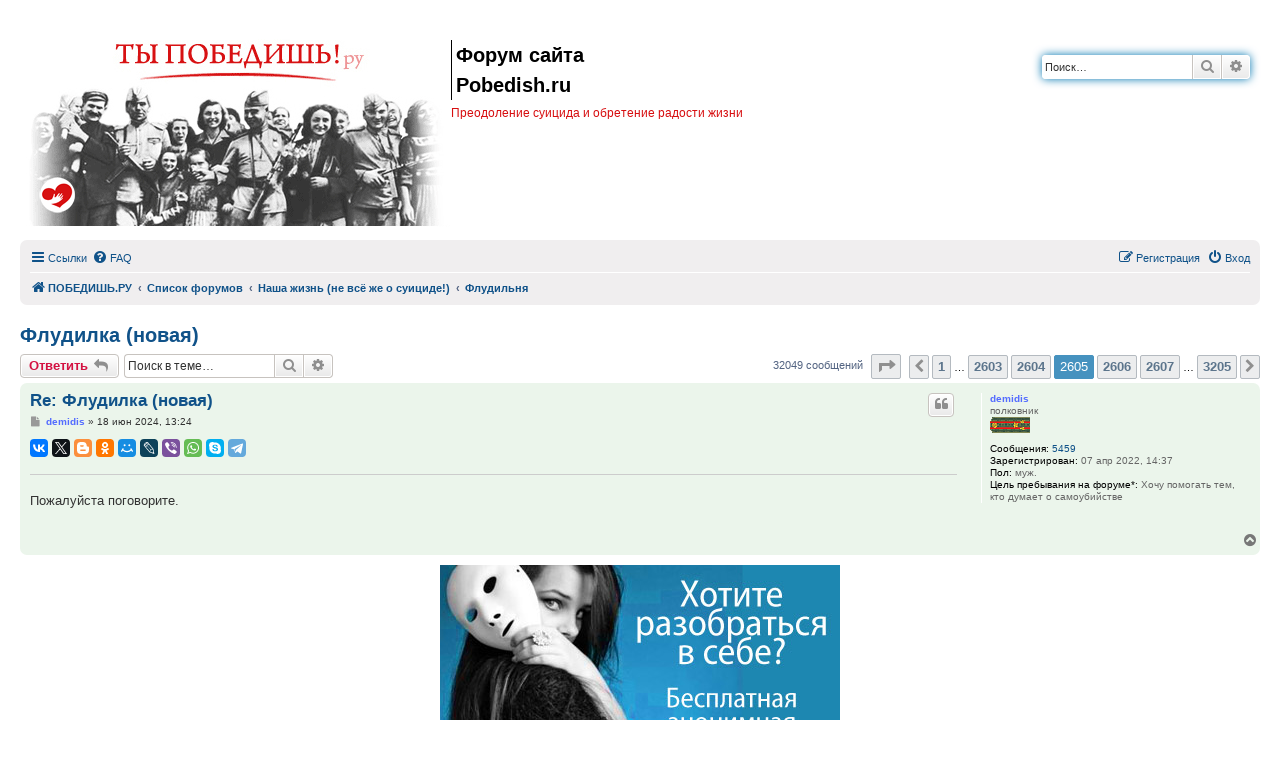

--- FILE ---
content_type: text/html; charset=UTF-8
request_url: https://pobedish.ru/forum/viewtopic.php?f=39&p=682747&sid=d23105808713fa42389604f41b9ddff9
body_size: 12223
content:
<!DOCTYPE html>
<html dir="ltr" lang="ru">
<head>
<meta charset="utf-8" />
<meta http-equiv="X-UA-Compatible" content="IE=edge">
<meta name="viewport" content="width=device-width, initial-scale=1" />


<link rel="shortcut icon" type="image/x-icon" href="https://www.pobedish.ru/favicon.ico" />
<meta name="copyright" content="Pobedish.Ru" />
<meta name="keywords" content="суицид, самоубийство, не хочу жить, хочу умереть, одиночество, депрессия, лечение, смерть, мысли" />


<title>Флудилка (новая) - Страница 2605 - Форум сайта Pobedish.ru</title>


	<link rel="canonical" href="https://pobedish.ru/forum/viewtopic.php?t=20626&amp;start=26040">

<!--
	phpBB style name: prosilver
	Based on style:   prosilver (this is the default phpBB3 style)
	Original author:  Tom Beddard ( https://www.subBlue.com/ )
	Modified by:
-->

<link href="./assets/css/font-awesome.min.css?assets_version=35" rel="stylesheet">
<link href="./styles/pobedish/theme/stylesheet.css?assets_version=35" rel="stylesheet">
<link href="./styles/pobedish/theme/ru/stylesheet.css?assets_version=35" rel="stylesheet">




<!--[if lte IE 9]>
	<link href="./styles/pobedish/theme/tweaks.css?assets_version=35" rel="stylesheet">
<![endif]-->

<meta name="twitter:card" content="summary">
<meta property="og:locale" content="ru_RU">
<meta property="og:site_name" content="Форум сайта Pobedish.ru">
<meta property="og:url" content="https://pobedish.ru/forum/viewtopic.php?f=39&amp;p=682747d23105808713fa42389604f41b9ddff9">
<meta property="og:type" content="article">
<meta property="og:title" content="Флудилка (новая) - Страница 2605">
<meta property="og:description" content="доброго вечора) :hi:">
<meta property="article:published_time" content="2014-05-05T20:09:38+04:00">
<meta property="article:section" content="Флудильня">
<script type="application/ld+json">
{"@context":"https://schema.org","@type":"DiscussionForumPosting","@id":"https://pobedish.ru/forum/viewtopic.php?f=39&amp;p=682747d23105808713fa42389604f41b9ddff9","headline":"\u0424\u043b\u0443\u0434\u0438\u043b\u043a\u0430 (\u043d\u043e\u0432\u0430\u044f) - \u0421\u0442\u0440\u0430\u043d\u0438\u0446\u0430 2605","description":"\u0434\u043e\u0431\u0440\u043e\u0433\u043e \u0432\u0435\u0447\u043e\u0440\u0430) :hi:","author":{"@type":"Person","name":"Bergamot"},"datePublished":"2014-05-05T20:09:38+04:00","publisher":{"@type":"Organization","name":"\u0424\u043e\u0440\u0443\u043c \u0441\u0430\u0439\u0442\u0430 Pobedish.ru","url":"https://pobedish.ru/forum"}}
</script>
<meta name="description" content="Пожалуйста поговорите." />

<link href="./ext/dimmmcom/quote/styles/prosilver/theme/colours.css?assets_version=35" rel="stylesheet" media="screen" />
<link href="./ext/phpbb/ads/styles/all/theme/phpbbads.css?assets_version=35" rel="stylesheet" media="screen" />
<link href="./ext/vse/scrollpage/styles/all/theme/scrollpage.min.css?assets_version=35" rel="stylesheet" media="screen" />




</head>
<body id="phpbb" class="nojs notouch section-viewtopic ltr ">


<div id="wrap" class="wrap">
	<a id="top" class="top-anchor" accesskey="t"></a>
	<div id="page-header">
		<div class="headerbar" role="banner">
					<div class="inner">

			<div id="site-description" class="site-description">
		<a id="logo" class="logo" href="/forum/">
					<span class="site_logo"></span>
					<img class="logo_mob" src="./styles/pobedish/theme/images/pobedish_mob.gif" alt="logo mobile" />
				</a>
				<p class="sitename">Форум сайта Pobedish.ru</p>				<p>Преодоление суицида и обретение радости жизни</p>
				<p class="skiplink"><a href="#start_here">Пропустить</a></p>
			</div>

									<div id="search-box" class="search-box search-header" role="search">
				<form action="./search.php?sid=695ab2c288b3c42ed8b3f4a441f0f75b" method="get" id="search">
				<fieldset>
					<input name="keywords" id="keywords" type="search" maxlength="128" title="Ключевые слова" class="inputbox search tiny" size="20" value="" placeholder="Поиск…" />
					<button class="button button-search" type="submit" title="Поиск">
						<i class="icon fa-search fa-fw" aria-hidden="true"></i><span class="sr-only">Поиск</span>
					</button>
					<a href="./search.php?sid=695ab2c288b3c42ed8b3f4a441f0f75b" class="button button-search-end" title="Расширенный поиск">
						<i class="icon fa-cog fa-fw" aria-hidden="true"></i><span class="sr-only">Расширенный поиск</span>
					</a>
					<input type="hidden" name="sid" value="695ab2c288b3c42ed8b3f4a441f0f75b" />

				</fieldset>
				</form>
			</div>
						
			</div>
					</div>
				<div class="navbar" role="navigation">
	<div class="inner">

	<ul id="nav-main" class="nav-main linklist" role="menubar">

		<li id="quick-links" class="quick-links dropdown-container responsive-menu" data-skip-responsive="true">
			<a href="#" class="dropdown-trigger">
				<i class="icon fa-bars fa-fw" aria-hidden="true"></i><span>Ссылки</span>
			</a>
			<div class="dropdown">
				<div class="pointer"><div class="pointer-inner"></div></div>
				<ul class="dropdown-contents" role="menu">
					
											<li class="separator"></li>
																									<li>
								<a href="./search.php?search_id=unanswered&amp;sid=695ab2c288b3c42ed8b3f4a441f0f75b" role="menuitem">
									<i class="icon fa-file-o fa-fw icon-gray" aria-hidden="true"></i><span>Темы без ответов</span>
								</a>
							</li>
							<li>
								<a href="./search.php?search_id=active_topics&amp;sid=695ab2c288b3c42ed8b3f4a441f0f75b" role="menuitem">
									<i class="icon fa-file-o fa-fw icon-blue" aria-hidden="true"></i><span>Активные темы</span>
								</a>
							</li>
							<li class="separator"></li>
							<li>
								<a href="./search.php?sid=695ab2c288b3c42ed8b3f4a441f0f75b" role="menuitem">
									<i class="icon fa-search fa-fw" aria-hidden="true"></i><span>Поиск</span>
								</a>
							</li>
					
										<li class="separator"></li>

									</ul>
			</div>
		</li>

				<li data-skip-responsive="true">
			<a href="/forum/app.php/help/faq?sid=695ab2c288b3c42ed8b3f4a441f0f75b" rel="help" title="Часто задаваемые вопросы" role="menuitem">
				<i class="icon fa-question-circle fa-fw" aria-hidden="true"></i><span>FAQ</span>
			</a>
		</li>
						
			<li class="rightside"  data-skip-responsive="true">
			<a href="./ucp.php?mode=login&amp;redirect=viewtopic.php%3Ff%3D39%26p%3D682747&amp;sid=695ab2c288b3c42ed8b3f4a441f0f75b" title="Вход" accesskey="x" role="menuitem">
				<i class="icon fa-power-off fa-fw" aria-hidden="true"></i><span>Вход</span>
			</a>
		</li>
					<li class="rightside" data-skip-responsive="true">
				<a href="./ucp.php?mode=register&amp;sid=695ab2c288b3c42ed8b3f4a441f0f75b" role="menuitem">
					<i class="icon fa-pencil-square-o  fa-fw" aria-hidden="true"></i><span>Регистрация</span>
				</a>
			</li>
						</ul>

	<ul id="nav-breadcrumbs" class="nav-breadcrumbs linklist navlinks" role="menubar">
								<li class="breadcrumbs" itemscope itemtype="https://schema.org/BreadcrumbList">
							<span class="crumb"  itemtype="https://schema.org/ListItem" itemprop="itemListElement" itemscope><a href="https://pobedish.ru/" itemtype="https://schema.org/Thing" itemscope itemprop="item" data-navbar-reference="home"><i class="icon fa-home fa-fw" aria-hidden="true"></i><span itemprop="name">ПОБЕДИШЬ.РУ</span></a><meta itemprop="position" content="1" /></span>
										<span class="crumb"  itemtype="https://schema.org/ListItem" itemprop="itemListElement" itemscope><a href="./index.php?sid=695ab2c288b3c42ed8b3f4a441f0f75b" itemtype="https://schema.org/Thing" itemscope itemprop="item" accesskey="h" data-navbar-reference="index"><span itemprop="name">Список форумов</span></a><meta itemprop="position" content="2" /></span>

																			<span class="crumb"  itemtype="https://schema.org/ListItem" itemprop="itemListElement" itemscope data-forum-id="20"><a href="./viewforum.php?f=20&amp;sid=695ab2c288b3c42ed8b3f4a441f0f75b" itemtype="https://schema.org/Thing" itemscope itemprop="item"><span itemprop="name">Наша жизнь (не всё же о суициде!)</span></a><meta itemprop="position" content="3" /></span>
																							<span class="crumb"  itemtype="https://schema.org/ListItem" itemprop="itemListElement" itemscope data-forum-id="39"><a href="./viewforum.php?f=39&amp;sid=695ab2c288b3c42ed8b3f4a441f0f75b" itemtype="https://schema.org/Thing" itemscope itemprop="item"><span itemprop="name">Флудильня</span></a><meta itemprop="position" content="4" /></span>
												</li>
		
					<li class="rightside responsive-search">
				<a href="./search.php?sid=695ab2c288b3c42ed8b3f4a441f0f75b" title="Параметры расширенного поиска" role="menuitem">
					<i class="icon fa-search fa-fw" aria-hidden="true"></i><span class="sr-only">Поиск</span>
				</a>
			</li>
			</ul>

	</div>
</div>
	</div>

	
	<a id="start_here" class="anchor"></a>
	<div id="page-body" class="page-body" role="main">
		
		
<h1 class="topic-title"><a href="./viewtopic.php?f=39&amp;t=20626&amp;start=26040&amp;sid=695ab2c288b3c42ed8b3f4a441f0f75b">Флудилка (новая)</a></h1>
<!-- NOTE: remove the style="display: none" when you want to have the forum description on the topic body -->
<div style="display: none !important;">Здесь можно говорить не по теме разделов и форумов. Но не нарушая Правила Форума!<br /></div>


<div class="action-bar bar-top">
	
			<a href="./posting.php?mode=reply&amp;f=39&amp;t=20626&amp;sid=695ab2c288b3c42ed8b3f4a441f0f75b" class="button" title="Ответить">
							<span>Ответить</span> <i class="icon fa-reply fa-fw" aria-hidden="true"></i>
					</a>
	
			
			<div class="search-box" role="search">
			<form method="get" id="topic-search" action="./search.php?sid=695ab2c288b3c42ed8b3f4a441f0f75b">
			<fieldset>
				<input class="inputbox search tiny"  type="search" name="keywords" id="search_keywords" size="20" placeholder="Поиск в теме…" />
				<button class="button button-search" type="submit" title="Поиск">
					<i class="icon fa-search fa-fw" aria-hidden="true"></i><span class="sr-only">Поиск</span>
				</button>
				<a href="./search.php?sid=695ab2c288b3c42ed8b3f4a441f0f75b" class="button button-search-end" title="Расширенный поиск">
					<i class="icon fa-cog fa-fw" aria-hidden="true"></i><span class="sr-only">Расширенный поиск</span>
				</a>
				<input type="hidden" name="t" value="20626" />
<input type="hidden" name="sf" value="msgonly" />
<input type="hidden" name="sid" value="695ab2c288b3c42ed8b3f4a441f0f75b" />

			</fieldset>
			</form>
		</div>
	
			<div class="pagination">
			32049 сообщений
							<ul>
	<li class="dropdown-container dropdown-button-control dropdown-page-jump page-jump">
		<a class="button button-icon-only dropdown-trigger" href="#" title="Щёлкните для перехода на страницу…" role="button"><i class="icon fa-level-down fa-rotate-270" aria-hidden="true"></i><span class="sr-only">Страница <strong>2605</strong> из <strong>3205</strong></span></a>
		<div class="dropdown">
			<div class="pointer"><div class="pointer-inner"></div></div>
			<ul class="dropdown-contents">
				<li>Перейти на страницу:</li>
				<li class="page-jump-form">
					<input type="number" name="page-number" min="1" max="999999" title="Введите номер страницы, на которую хотите перейти" class="inputbox tiny" data-per-page="10" data-base-url=".&#x2F;viewtopic.php&#x3F;f&#x3D;39&amp;amp&#x3B;t&#x3D;20626&amp;amp&#x3B;sid&#x3D;695ab2c288b3c42ed8b3f4a441f0f75b" data-start-name="start" />
					<input class="button2" value="Перейти" type="button" />
				</li>
			</ul>
		</div>
	</li>
			<li class="arrow previous"><a class="button button-icon-only" href="./viewtopic.php?f=39&amp;t=20626&amp;sid=695ab2c288b3c42ed8b3f4a441f0f75b&amp;start=26030" rel="prev" role="button"><i class="icon fa-chevron-left fa-fw" aria-hidden="true"></i><span class="sr-only">Пред.</span></a></li>
				<li><a class="button" href="./viewtopic.php?f=39&amp;t=20626&amp;sid=695ab2c288b3c42ed8b3f4a441f0f75b" role="button">1</a></li>
			<li class="ellipsis" role="separator"><span>…</span></li>
				<li><a class="button" href="./viewtopic.php?f=39&amp;t=20626&amp;sid=695ab2c288b3c42ed8b3f4a441f0f75b&amp;start=26020" role="button">2603</a></li>
				<li><a class="button" href="./viewtopic.php?f=39&amp;t=20626&amp;sid=695ab2c288b3c42ed8b3f4a441f0f75b&amp;start=26030" role="button">2604</a></li>
			<li class="active"><span>2605</span></li>
				<li><a class="button" href="./viewtopic.php?f=39&amp;t=20626&amp;sid=695ab2c288b3c42ed8b3f4a441f0f75b&amp;start=26050" role="button">2606</a></li>
				<li><a class="button" href="./viewtopic.php?f=39&amp;t=20626&amp;sid=695ab2c288b3c42ed8b3f4a441f0f75b&amp;start=26060" role="button">2607</a></li>
			<li class="ellipsis" role="separator"><span>…</span></li>
				<li><a class="button" href="./viewtopic.php?f=39&amp;t=20626&amp;sid=695ab2c288b3c42ed8b3f4a441f0f75b&amp;start=32040" role="button">3205</a></li>
				<li class="arrow next"><a class="button button-icon-only" href="./viewtopic.php?f=39&amp;t=20626&amp;sid=695ab2c288b3c42ed8b3f4a441f0f75b&amp;start=26050" rel="next" role="button"><i class="icon fa-chevron-right fa-fw" aria-hidden="true"></i><span class="sr-only">След.</span></a></li>
	</ul>
					</div>
		</div>




			<div id="p682737" class="post has-profile bg2">
		<div class="inner">

		<dl class="postprofile" id="profile682737">
			<dt class="has-profile-rank no-avatar">
				<div class="avatar-container">
																			</div>
								<a href="./memberlist.php?mode=viewprofile&amp;u=22844&amp;sid=695ab2c288b3c42ed8b3f4a441f0f75b" style="color: #546cff;" class="username-coloured">demidis</a>							</dt>

						<dd class="profile-rank">полковник<br /><img src="./images/ranks/15.gif" alt="полковник" title="полковник" /></dd>			
		<dd class="profile-posts"><strong>Сообщения:</strong> <a href="./search.php?author_id=22844&amp;sr=posts&amp;sid=695ab2c288b3c42ed8b3f4a441f0f75b">5459</a></dd>		<dd class="profile-joined"><strong>Зарегистрирован:</strong> 07 апр 2022, 14:37</dd>		
		
											<dd class="profile-custom-field profile-pol"><strong>Пол:</strong> муж.</dd>
												<dd class="profile-custom-field profile-otnoshenie"><strong>Цель пребывания на форуме*:</strong> Хочу помогать тем, кто думает о самоубийстве</dd>
							
						
		</dl>

		<div class="postbody">
						<div id="post_content682737">

						<h3 class="first"><a href="./viewtopic.php?p=682737&amp;sid=695ab2c288b3c42ed8b3f4a441f0f75b#p682737">Re: Флудилка (новая)</a></h3>

													<ul class="post-buttons">
																																									<li>
							<a href="./posting.php?mode=quote&amp;f=39&amp;p=682737&amp;sid=695ab2c288b3c42ed8b3f4a441f0f75b" title="Ответить с цитатой" class="button button-icon-only">
								<i class="icon fa-quote-left fa-fw" aria-hidden="true"></i><span class="sr-only">Цитата</span>
							</a>
						</li>
														</ul>
							
						<p class="author">
									<a class="unread" href="./viewtopic.php?p=682737&amp;sid=695ab2c288b3c42ed8b3f4a441f0f75b#p682737" title="Сообщение">
						<i class="icon fa-file fa-fw icon-lightgray icon-md" aria-hidden="true"></i><span class="sr-only">Сообщение</span>
					</a>
								<span class="responsive-hide"> <strong><a href="./memberlist.php?mode=viewprofile&amp;u=22844&amp;sid=695ab2c288b3c42ed8b3f4a441f0f75b" style="color: #546cff;" class="username-coloured">demidis</a></strong> &raquo; </span><time datetime="2024-06-18T10:24:25+00:00">18 июн 2024, 13:24</time>
			</p>
			<span class="ya-share2" data-services="vkontakte,facebook,twitter,gplus,blogger,odnoklassniki,moimir,lj,viber,whatsapp,skype,telegram" data-size="s"></span> <!-- data-limit="5" -->
<div class="signature signatureline">&nbsp;</div>

			
			
			<div class="content">Пожалуйста поговорите.</div>

			
			
									
									
						</div>

		</div>

				<div class="back2top">
						<a href="#top" class="top" title="Вернуться к началу">
				<i class="icon fa-chevron-circle-up fa-fw icon-gray" aria-hidden="true"></i>
				<span class="sr-only">Вернуться к началу</span>
			</a>
					</div>
		
		</div>
	</div>

	<hr class="divider" />
					<div class="phpbb-ads-center" style="margin: 10px 0;" data-phpbb-ads-id="3">
		<a href="https://shkola.realove.ru/besplatnye_psihologicheskie_testy" {COUNT_CLICK}><img src="https://shkola.realove.ru/uploads/images/ban_dia_400_07.jpg" alt="Психологический тест онлайн" /></a>
	</div>

			<div id="p682738" class="post has-profile bg1">
		<div class="inner">

		<dl class="postprofile" id="profile682738">
			<dt class="has-profile-rank no-avatar">
				<div class="avatar-container">
																			</div>
								<a href="./memberlist.php?mode=viewprofile&amp;u=11124&amp;sid=695ab2c288b3c42ed8b3f4a441f0f75b" style="color: #546cff;" class="username-coloured">АнастасияZ</a>							</dt>

						<dd class="profile-rank">полковник<br /><img src="./images/ranks/15.gif" alt="полковник" title="полковник" /></dd>			
		<dd class="profile-posts"><strong>Сообщения:</strong> <a href="./search.php?author_id=11124&amp;sr=posts&amp;sid=695ab2c288b3c42ed8b3f4a441f0f75b">5333</a></dd>		<dd class="profile-joined"><strong>Зарегистрирован:</strong> 23 ноя 2013, 15:30</dd>		
		
											<dd class="profile-custom-field profile-pol"><strong>Пол:</strong> жен.</dd>
												<dd class="profile-custom-field profile-otnoshenie"><strong>Цель пребывания на форуме*:</strong> Присутствуют мысли о самоубийстве - хочу получить помощь</dd>
												<dd class="profile-custom-field profile-phpbb_location"><strong>Откуда:</strong> Волжский,  Волгоградская обл</dd>
							
						
		</dl>

		<div class="postbody">
						<div id="post_content682738">

						<h3 ><a href="./viewtopic.php?p=682738&amp;sid=695ab2c288b3c42ed8b3f4a441f0f75b#p682738">Re: Флудилка (новая)</a></h3>

													<ul class="post-buttons">
																																									<li>
							<a href="./posting.php?mode=quote&amp;f=39&amp;p=682738&amp;sid=695ab2c288b3c42ed8b3f4a441f0f75b" title="Ответить с цитатой" class="button button-icon-only">
								<i class="icon fa-quote-left fa-fw" aria-hidden="true"></i><span class="sr-only">Цитата</span>
							</a>
						</li>
														</ul>
							
						<p class="author">
									<a class="unread" href="./viewtopic.php?p=682738&amp;sid=695ab2c288b3c42ed8b3f4a441f0f75b#p682738" title="Сообщение">
						<i class="icon fa-file fa-fw icon-lightgray icon-md" aria-hidden="true"></i><span class="sr-only">Сообщение</span>
					</a>
								<span class="responsive-hide"> <strong><a href="./memberlist.php?mode=viewprofile&amp;u=11124&amp;sid=695ab2c288b3c42ed8b3f4a441f0f75b" style="color: #546cff;" class="username-coloured">АнастасияZ</a></strong> &raquo; </span><time datetime="2024-06-18T10:46:55+00:00">18 июн 2024, 13:46</time>
			</p>
			<span class="ya-share2" data-services="vkontakte,facebook,twitter,gplus,blogger,odnoklassniki,moimir,lj,viber,whatsapp,skype,telegram" data-size="s"></span> <!-- data-limit="5" -->
<div class="signature signatureline">&nbsp;</div>

			
			
			<div class="content"><blockquote><div><cite><a href="./memberlist.php?mode=viewprofile&amp;u=19771&amp;sid=695ab2c288b3c42ed8b3f4a441f0f75b">Lima</a> писал(а): <a href="./viewtopic.php?p=682736&amp;sid=695ab2c288b3c42ed8b3f4a441f0f75b#p682736" data-post-id="682736" onclick="if(document.getElementById(hash.substr(1)))href=hash">↑</a><div class="responsive-hide">18 июн 2024, 13:20</div></cite>
<blockquote><div><cite><a href="./memberlist.php?mode=viewprofile&amp;u=11124&amp;sid=695ab2c288b3c42ed8b3f4a441f0f75b">АнастасияZ</a> писал(а): <a href="./viewtopic.php?p=682735&amp;sid=695ab2c288b3c42ed8b3f4a441f0f75b#p682735" data-post-id="682735" onclick="if(document.getElementById(hash.substr(1)))href=hash">↑</a><div class="responsive-hide">18 июн 2024, 13:09</div></cite>
Я пока не  знаю  когда следующее заседание,  да и у меня этим юрист занимается по доверенности
</div></blockquote>
Понятно. Там, скорее всего, промежуточный отчёт управляющего будет рассматриваться. У нас процедуры банкротства по много лет тянулись, но это предприятия большие.
</div></blockquote>

У меня где-то до конца года будет процедура. Все карты и счета заблокировали, но у меня там уже давно ничего нет</div>

			
			
									
									
						</div>

		</div>

				<div class="back2top">
						<a href="#top" class="top" title="Вернуться к началу">
				<i class="icon fa-chevron-circle-up fa-fw icon-gray" aria-hidden="true"></i>
				<span class="sr-only">Вернуться к началу</span>
			</a>
					</div>
		
		</div>
	</div>

	<hr class="divider" />
	
						<div id="p682740" class="post has-profile bg2">
		<div class="inner">

		<dl class="postprofile" id="profile682740">
			<dt class="has-profile-rank no-avatar">
				<div class="avatar-container">
																			</div>
								<a href="./memberlist.php?mode=viewprofile&amp;u=11321&amp;sid=695ab2c288b3c42ed8b3f4a441f0f75b" style="color: #0066CC;" class="username-coloured">Swetushka</a>							</dt>

						<dd class="profile-rank">полковник<br /><img src="./images/ranks/15.gif" alt="полковник" title="полковник" /></dd>			
		<dd class="profile-posts"><strong>Сообщения:</strong> <a href="./search.php?author_id=11321&amp;sr=posts&amp;sid=695ab2c288b3c42ed8b3f4a441f0f75b">11366</a></dd>		<dd class="profile-joined"><strong>Зарегистрирован:</strong> 17 дек 2013, 18:04</dd>		
		
											<dd class="profile-custom-field profile-pol"><strong>Пол:</strong> жен.</dd>
												<dd class="profile-custom-field profile-otnoshenie"><strong>Цель пребывания на форуме*:</strong> Хочу помогать тем, кто думает о самоубийстве</dd>
							
						
		</dl>

		<div class="postbody">
						<div id="post_content682740">

						<h3 ><a href="./viewtopic.php?p=682740&amp;sid=695ab2c288b3c42ed8b3f4a441f0f75b#p682740">Re: Флудилка (новая)</a></h3>

													<ul class="post-buttons">
																																									<li>
							<a href="./posting.php?mode=quote&amp;f=39&amp;p=682740&amp;sid=695ab2c288b3c42ed8b3f4a441f0f75b" title="Ответить с цитатой" class="button button-icon-only">
								<i class="icon fa-quote-left fa-fw" aria-hidden="true"></i><span class="sr-only">Цитата</span>
							</a>
						</li>
														</ul>
							
						<p class="author">
									<a class="unread" href="./viewtopic.php?p=682740&amp;sid=695ab2c288b3c42ed8b3f4a441f0f75b#p682740" title="Сообщение">
						<i class="icon fa-file fa-fw icon-lightgray icon-md" aria-hidden="true"></i><span class="sr-only">Сообщение</span>
					</a>
								<span class="responsive-hide"> <strong><a href="./memberlist.php?mode=viewprofile&amp;u=11321&amp;sid=695ab2c288b3c42ed8b3f4a441f0f75b" style="color: #0066CC;" class="username-coloured">Swetushka</a></strong> &raquo; </span><time datetime="2024-06-18T10:48:46+00:00">18 июн 2024, 13:48</time>
			</p>
			<span class="ya-share2" data-services="vkontakte,facebook,twitter,gplus,blogger,odnoklassniki,moimir,lj,viber,whatsapp,skype,telegram" data-size="s"></span> <!-- data-limit="5" -->
<div class="signature signatureline">&nbsp;</div>

			
			
			<div class="content"><img class="smilies" src="./images/smilies/friends.gif" width="52" height="28" alt=":12:" title="друзья"> Настюша, вы маленькое предприятие, поэтому должна процедура закончиться быстрее.</div>

			
			
									
									<div id="sig682740" class="signature">Псалтирь - молитва сильнейшей силы. !!!</div>
						</div>

		</div>

				<div class="back2top">
						<a href="#top" class="top" title="Вернуться к началу">
				<i class="icon fa-chevron-circle-up fa-fw icon-gray" aria-hidden="true"></i>
				<span class="sr-only">Вернуться к началу</span>
			</a>
					</div>
		
		</div>
	</div>

	<hr class="divider" />
	
						<div id="p682741" class="post has-profile bg1">
		<div class="inner">

		<dl class="postprofile" id="profile682741">
			<dt class="has-profile-rank no-avatar">
				<div class="avatar-container">
																			</div>
								<a href="./memberlist.php?mode=viewprofile&amp;u=22844&amp;sid=695ab2c288b3c42ed8b3f4a441f0f75b" style="color: #546cff;" class="username-coloured">demidis</a>							</dt>

						<dd class="profile-rank">полковник<br /><img src="./images/ranks/15.gif" alt="полковник" title="полковник" /></dd>			
		<dd class="profile-posts"><strong>Сообщения:</strong> <a href="./search.php?author_id=22844&amp;sr=posts&amp;sid=695ab2c288b3c42ed8b3f4a441f0f75b">5459</a></dd>		<dd class="profile-joined"><strong>Зарегистрирован:</strong> 07 апр 2022, 14:37</dd>		
		
											<dd class="profile-custom-field profile-pol"><strong>Пол:</strong> муж.</dd>
												<dd class="profile-custom-field profile-otnoshenie"><strong>Цель пребывания на форуме*:</strong> Хочу помогать тем, кто думает о самоубийстве</dd>
							
						
		</dl>

		<div class="postbody">
						<div id="post_content682741">

						<h3 ><a href="./viewtopic.php?p=682741&amp;sid=695ab2c288b3c42ed8b3f4a441f0f75b#p682741">Re: Флудилка (новая)</a></h3>

													<ul class="post-buttons">
																																									<li>
							<a href="./posting.php?mode=quote&amp;f=39&amp;p=682741&amp;sid=695ab2c288b3c42ed8b3f4a441f0f75b" title="Ответить с цитатой" class="button button-icon-only">
								<i class="icon fa-quote-left fa-fw" aria-hidden="true"></i><span class="sr-only">Цитата</span>
							</a>
						</li>
														</ul>
							
						<p class="author">
									<a class="unread" href="./viewtopic.php?p=682741&amp;sid=695ab2c288b3c42ed8b3f4a441f0f75b#p682741" title="Сообщение">
						<i class="icon fa-file fa-fw icon-lightgray icon-md" aria-hidden="true"></i><span class="sr-only">Сообщение</span>
					</a>
								<span class="responsive-hide"> <strong><a href="./memberlist.php?mode=viewprofile&amp;u=22844&amp;sid=695ab2c288b3c42ed8b3f4a441f0f75b" style="color: #546cff;" class="username-coloured">demidis</a></strong> &raquo; </span><time datetime="2024-06-18T11:00:22+00:00">18 июн 2024, 14:00</time>
			</p>
			<span class="ya-share2" data-services="vkontakte,facebook,twitter,gplus,blogger,odnoklassniki,moimir,lj,viber,whatsapp,skype,telegram" data-size="s"></span> <!-- data-limit="5" -->
<div class="signature signatureline">&nbsp;</div>

			
			
			<div class="content">Неужели про меня забыли.</div>

			
			
									
									
						</div>

		</div>

				<div class="back2top">
						<a href="#top" class="top" title="Вернуться к началу">
				<i class="icon fa-chevron-circle-up fa-fw icon-gray" aria-hidden="true"></i>
				<span class="sr-only">Вернуться к началу</span>
			</a>
					</div>
		
		</div>
	</div>

	<hr class="divider" />
	
						<div id="p682742" class="post has-profile bg2">
		<div class="inner">

		<dl class="postprofile" id="profile682742">
			<dt class="has-profile-rank no-avatar">
				<div class="avatar-container">
																			</div>
								<a href="./memberlist.php?mode=viewprofile&amp;u=11321&amp;sid=695ab2c288b3c42ed8b3f4a441f0f75b" style="color: #0066CC;" class="username-coloured">Swetushka</a>							</dt>

						<dd class="profile-rank">полковник<br /><img src="./images/ranks/15.gif" alt="полковник" title="полковник" /></dd>			
		<dd class="profile-posts"><strong>Сообщения:</strong> <a href="./search.php?author_id=11321&amp;sr=posts&amp;sid=695ab2c288b3c42ed8b3f4a441f0f75b">11366</a></dd>		<dd class="profile-joined"><strong>Зарегистрирован:</strong> 17 дек 2013, 18:04</dd>		
		
											<dd class="profile-custom-field profile-pol"><strong>Пол:</strong> жен.</dd>
												<dd class="profile-custom-field profile-otnoshenie"><strong>Цель пребывания на форуме*:</strong> Хочу помогать тем, кто думает о самоубийстве</dd>
							
						
		</dl>

		<div class="postbody">
						<div id="post_content682742">

						<h3 ><a href="./viewtopic.php?p=682742&amp;sid=695ab2c288b3c42ed8b3f4a441f0f75b#p682742">Re: Флудилка (новая)</a></h3>

													<ul class="post-buttons">
																																									<li>
							<a href="./posting.php?mode=quote&amp;f=39&amp;p=682742&amp;sid=695ab2c288b3c42ed8b3f4a441f0f75b" title="Ответить с цитатой" class="button button-icon-only">
								<i class="icon fa-quote-left fa-fw" aria-hidden="true"></i><span class="sr-only">Цитата</span>
							</a>
						</li>
														</ul>
							
						<p class="author">
									<a class="unread" href="./viewtopic.php?p=682742&amp;sid=695ab2c288b3c42ed8b3f4a441f0f75b#p682742" title="Сообщение">
						<i class="icon fa-file fa-fw icon-lightgray icon-md" aria-hidden="true"></i><span class="sr-only">Сообщение</span>
					</a>
								<span class="responsive-hide"> <strong><a href="./memberlist.php?mode=viewprofile&amp;u=11321&amp;sid=695ab2c288b3c42ed8b3f4a441f0f75b" style="color: #0066CC;" class="username-coloured">Swetushka</a></strong> &raquo; </span><time datetime="2024-06-18T11:06:32+00:00">18 июн 2024, 14:06</time>
			</p>
			<span class="ya-share2" data-services="vkontakte,facebook,twitter,gplus,blogger,odnoklassniki,moimir,lj,viber,whatsapp,skype,telegram" data-size="s"></span> <!-- data-limit="5" -->
<div class="signature signatureline">&nbsp;</div>

			
			
			<div class="content"><blockquote><div><cite><a href="./memberlist.php?mode=viewprofile&amp;u=22844&amp;sid=695ab2c288b3c42ed8b3f4a441f0f75b">demidis</a> писал(а): <a href="./viewtopic.php?p=682741&amp;sid=695ab2c288b3c42ed8b3f4a441f0f75b#p682741" data-post-id="682741" onclick="if(document.getElementById(hash.substr(1)))href=hash">↑</a><div class="responsive-hide">18 июн 2024, 14:00</div></cite>
Неужели про меня забыли.
</div></blockquote>

Это вы Никита забыли рассказать нам про кино и концерт. Вот где вы ,куда пропали?</div>

			
			
									
									<div id="sig682742" class="signature">Псалтирь - молитва сильнейшей силы. !!!</div>
						</div>

		</div>

				<div class="back2top">
						<a href="#top" class="top" title="Вернуться к началу">
				<i class="icon fa-chevron-circle-up fa-fw icon-gray" aria-hidden="true"></i>
				<span class="sr-only">Вернуться к началу</span>
			</a>
					</div>
		
		</div>
	</div>

	<hr class="divider" />
	
						<div id="p682743" class="post has-profile bg1">
		<div class="inner">

		<dl class="postprofile" id="profile682743">
			<dt class="has-profile-rank no-avatar">
				<div class="avatar-container">
																			</div>
								<a href="./memberlist.php?mode=viewprofile&amp;u=22844&amp;sid=695ab2c288b3c42ed8b3f4a441f0f75b" style="color: #546cff;" class="username-coloured">demidis</a>							</dt>

						<dd class="profile-rank">полковник<br /><img src="./images/ranks/15.gif" alt="полковник" title="полковник" /></dd>			
		<dd class="profile-posts"><strong>Сообщения:</strong> <a href="./search.php?author_id=22844&amp;sr=posts&amp;sid=695ab2c288b3c42ed8b3f4a441f0f75b">5459</a></dd>		<dd class="profile-joined"><strong>Зарегистрирован:</strong> 07 апр 2022, 14:37</dd>		
		
											<dd class="profile-custom-field profile-pol"><strong>Пол:</strong> муж.</dd>
												<dd class="profile-custom-field profile-otnoshenie"><strong>Цель пребывания на форуме*:</strong> Хочу помогать тем, кто думает о самоубийстве</dd>
							
						
		</dl>

		<div class="postbody">
						<div id="post_content682743">

						<h3 ><a href="./viewtopic.php?p=682743&amp;sid=695ab2c288b3c42ed8b3f4a441f0f75b#p682743">Re: Флудилка (новая)</a></h3>

													<ul class="post-buttons">
																																									<li>
							<a href="./posting.php?mode=quote&amp;f=39&amp;p=682743&amp;sid=695ab2c288b3c42ed8b3f4a441f0f75b" title="Ответить с цитатой" class="button button-icon-only">
								<i class="icon fa-quote-left fa-fw" aria-hidden="true"></i><span class="sr-only">Цитата</span>
							</a>
						</li>
														</ul>
							
						<p class="author">
									<a class="unread" href="./viewtopic.php?p=682743&amp;sid=695ab2c288b3c42ed8b3f4a441f0f75b#p682743" title="Сообщение">
						<i class="icon fa-file fa-fw icon-lightgray icon-md" aria-hidden="true"></i><span class="sr-only">Сообщение</span>
					</a>
								<span class="responsive-hide"> <strong><a href="./memberlist.php?mode=viewprofile&amp;u=22844&amp;sid=695ab2c288b3c42ed8b3f4a441f0f75b" style="color: #546cff;" class="username-coloured">demidis</a></strong> &raquo; </span><time datetime="2024-06-18T11:17:26+00:00">18 июн 2024, 14:17</time>
			</p>
			<span class="ya-share2" data-services="vkontakte,facebook,twitter,gplus,blogger,odnoklassniki,moimir,lj,viber,whatsapp,skype,telegram" data-size="s"></span> <!-- data-limit="5" -->
<div class="signature signatureline">&nbsp;</div>

			
			
			<div class="content">Имел ввиду если будет расскажу.</div>

			
			
									
									
						</div>

		</div>

				<div class="back2top">
						<a href="#top" class="top" title="Вернуться к началу">
				<i class="icon fa-chevron-circle-up fa-fw icon-gray" aria-hidden="true"></i>
				<span class="sr-only">Вернуться к началу</span>
			</a>
					</div>
		
		</div>
	</div>

	<hr class="divider" />
	
						<div id="p682744" class="post has-profile bg2">
		<div class="inner">

		<dl class="postprofile" id="profile682744">
			<dt class="has-profile-rank no-avatar">
				<div class="avatar-container">
																			</div>
								<a href="./memberlist.php?mode=viewprofile&amp;u=7802&amp;sid=695ab2c288b3c42ed8b3f4a441f0f75b" style="color: #546cff;" class="username-coloured">Varwen</a>							</dt>

						<dd class="profile-rank">полковник<br /><img src="./images/ranks/15.gif" alt="полковник" title="полковник" /></dd>			
		<dd class="profile-posts"><strong>Сообщения:</strong> <a href="./search.php?author_id=7802&amp;sr=posts&amp;sid=695ab2c288b3c42ed8b3f4a441f0f75b">2980</a></dd>		<dd class="profile-joined"><strong>Зарегистрирован:</strong> 25 мар 2012, 16:57</dd>		
		
											<dd class="profile-custom-field profile-pol"><strong>Пол:</strong> жен.</dd>
												<dd class="profile-custom-field profile-otnoshenie"><strong>Цель пребывания на форуме*:</strong> Хочу помогать тем, кто думает о самоубийстве</dd>
												<dd class="profile-custom-field profile-phpbb_location"><strong>Откуда:</strong> Санкт-Петербург</dd>
							
						
		</dl>

		<div class="postbody">
						<div id="post_content682744">

						<h3 ><a href="./viewtopic.php?p=682744&amp;sid=695ab2c288b3c42ed8b3f4a441f0f75b#p682744">Re: Флудилка (новая)</a></h3>

													<ul class="post-buttons">
																																									<li>
							<a href="./posting.php?mode=quote&amp;f=39&amp;p=682744&amp;sid=695ab2c288b3c42ed8b3f4a441f0f75b" title="Ответить с цитатой" class="button button-icon-only">
								<i class="icon fa-quote-left fa-fw" aria-hidden="true"></i><span class="sr-only">Цитата</span>
							</a>
						</li>
														</ul>
							
						<p class="author">
									<a class="unread" href="./viewtopic.php?p=682744&amp;sid=695ab2c288b3c42ed8b3f4a441f0f75b#p682744" title="Сообщение">
						<i class="icon fa-file fa-fw icon-lightgray icon-md" aria-hidden="true"></i><span class="sr-only">Сообщение</span>
					</a>
								<span class="responsive-hide"> <strong><a href="./memberlist.php?mode=viewprofile&amp;u=7802&amp;sid=695ab2c288b3c42ed8b3f4a441f0f75b" style="color: #546cff;" class="username-coloured">Varwen</a></strong> &raquo; </span><time datetime="2024-06-18T11:55:51+00:00">18 июн 2024, 14:55</time>
			</p>
			<span class="ya-share2" data-services="vkontakte,facebook,twitter,gplus,blogger,odnoklassniki,moimir,lj,viber,whatsapp,skype,telegram" data-size="s"></span> <!-- data-limit="5" -->
<div class="signature signatureline">&nbsp;</div>

			
			
			<div class="content">У нас сегодня тааакой дождь шел!</div>

			
			
									
									<div id="sig682744" class="signature">"...претерпевший же до конца спасется" (Мф. 24:13)<br>
""И даже до старости и престарения, Боже мой, не остави мене дондеже возвещу мышцу Твою роду всему грядущему"(Пс:70)</div>
						</div>

		</div>

				<div class="back2top">
						<a href="#top" class="top" title="Вернуться к началу">
				<i class="icon fa-chevron-circle-up fa-fw icon-gray" aria-hidden="true"></i>
				<span class="sr-only">Вернуться к началу</span>
			</a>
					</div>
		
		</div>
	</div>

	<hr class="divider" />
	
						<div id="p682747" class="post has-profile bg1">
		<div class="inner">

		<dl class="postprofile" id="profile682747">
			<dt class="has-profile-rank no-avatar">
				<div class="avatar-container">
																			</div>
								<a href="./memberlist.php?mode=viewprofile&amp;u=11321&amp;sid=695ab2c288b3c42ed8b3f4a441f0f75b" style="color: #0066CC;" class="username-coloured">Swetushka</a>							</dt>

						<dd class="profile-rank">полковник<br /><img src="./images/ranks/15.gif" alt="полковник" title="полковник" /></dd>			
		<dd class="profile-posts"><strong>Сообщения:</strong> <a href="./search.php?author_id=11321&amp;sr=posts&amp;sid=695ab2c288b3c42ed8b3f4a441f0f75b">11366</a></dd>		<dd class="profile-joined"><strong>Зарегистрирован:</strong> 17 дек 2013, 18:04</dd>		
		
											<dd class="profile-custom-field profile-pol"><strong>Пол:</strong> жен.</dd>
												<dd class="profile-custom-field profile-otnoshenie"><strong>Цель пребывания на форуме*:</strong> Хочу помогать тем, кто думает о самоубийстве</dd>
							
						
		</dl>

		<div class="postbody">
						<div id="post_content682747">

						<h3 ><a href="./viewtopic.php?p=682747&amp;sid=695ab2c288b3c42ed8b3f4a441f0f75b#p682747">Re: Флудилка (новая)</a></h3>

													<ul class="post-buttons">
																																									<li>
							<a href="./posting.php?mode=quote&amp;f=39&amp;p=682747&amp;sid=695ab2c288b3c42ed8b3f4a441f0f75b" title="Ответить с цитатой" class="button button-icon-only">
								<i class="icon fa-quote-left fa-fw" aria-hidden="true"></i><span class="sr-only">Цитата</span>
							</a>
						</li>
														</ul>
							
						<p class="author">
									<a class="unread" href="./viewtopic.php?p=682747&amp;sid=695ab2c288b3c42ed8b3f4a441f0f75b#p682747" title="Сообщение">
						<i class="icon fa-file fa-fw icon-lightgray icon-md" aria-hidden="true"></i><span class="sr-only">Сообщение</span>
					</a>
								<span class="responsive-hide"> <strong><a href="./memberlist.php?mode=viewprofile&amp;u=11321&amp;sid=695ab2c288b3c42ed8b3f4a441f0f75b" style="color: #0066CC;" class="username-coloured">Swetushka</a></strong> &raquo; </span><time datetime="2024-06-18T14:19:43+00:00">18 июн 2024, 17:19</time>
			</p>
			<span class="ya-share2" data-services="vkontakte,facebook,twitter,gplus,blogger,odnoklassniki,moimir,lj,viber,whatsapp,skype,telegram" data-size="s"></span> <!-- data-limit="5" -->
<div class="signature signatureline">&nbsp;</div>

			
			
			<div class="content"><blockquote><div><cite><a href="./memberlist.php?mode=viewprofile&amp;u=22844&amp;sid=695ab2c288b3c42ed8b3f4a441f0f75b">demidis</a> писал(а): <a href="./viewtopic.php?p=682743&amp;sid=695ab2c288b3c42ed8b3f4a441f0f75b#p682743" data-post-id="682743" onclick="if(document.getElementById(hash.substr(1)))href=hash">↑</a><div class="responsive-hide">18 июн 2024, 14:17</div></cite>
Имел ввиду если будет расскажу.
</div></blockquote>

Ну вот, а я обрадовалась.<br>
А что у вас сейчас интересного?<br>
У нас вот дождь лил пол дня, а у вас?</div>

			
			
									
									<div id="sig682747" class="signature">Псалтирь - молитва сильнейшей силы. !!!</div>
						</div>

		</div>

				<div class="back2top">
						<a href="#top" class="top" title="Вернуться к началу">
				<i class="icon fa-chevron-circle-up fa-fw icon-gray" aria-hidden="true"></i>
				<span class="sr-only">Вернуться к началу</span>
			</a>
					</div>
		
		</div>
	</div>

	<hr class="divider" />
	
						<div id="p682748" class="post has-profile bg2">
		<div class="inner">

		<dl class="postprofile" id="profile682748">
			<dt class="has-profile-rank no-avatar">
				<div class="avatar-container">
																			</div>
								<a href="./memberlist.php?mode=viewprofile&amp;u=7802&amp;sid=695ab2c288b3c42ed8b3f4a441f0f75b" style="color: #546cff;" class="username-coloured">Varwen</a>							</dt>

						<dd class="profile-rank">полковник<br /><img src="./images/ranks/15.gif" alt="полковник" title="полковник" /></dd>			
		<dd class="profile-posts"><strong>Сообщения:</strong> <a href="./search.php?author_id=7802&amp;sr=posts&amp;sid=695ab2c288b3c42ed8b3f4a441f0f75b">2980</a></dd>		<dd class="profile-joined"><strong>Зарегистрирован:</strong> 25 мар 2012, 16:57</dd>		
		
											<dd class="profile-custom-field profile-pol"><strong>Пол:</strong> жен.</dd>
												<dd class="profile-custom-field profile-otnoshenie"><strong>Цель пребывания на форуме*:</strong> Хочу помогать тем, кто думает о самоубийстве</dd>
												<dd class="profile-custom-field profile-phpbb_location"><strong>Откуда:</strong> Санкт-Петербург</dd>
							
						
		</dl>

		<div class="postbody">
						<div id="post_content682748">

						<h3 ><a href="./viewtopic.php?p=682748&amp;sid=695ab2c288b3c42ed8b3f4a441f0f75b#p682748">Re: Флудилка (новая)</a></h3>

													<ul class="post-buttons">
																																									<li>
							<a href="./posting.php?mode=quote&amp;f=39&amp;p=682748&amp;sid=695ab2c288b3c42ed8b3f4a441f0f75b" title="Ответить с цитатой" class="button button-icon-only">
								<i class="icon fa-quote-left fa-fw" aria-hidden="true"></i><span class="sr-only">Цитата</span>
							</a>
						</li>
														</ul>
							
						<p class="author">
									<a class="unread" href="./viewtopic.php?p=682748&amp;sid=695ab2c288b3c42ed8b3f4a441f0f75b#p682748" title="Сообщение">
						<i class="icon fa-file fa-fw icon-lightgray icon-md" aria-hidden="true"></i><span class="sr-only">Сообщение</span>
					</a>
								<span class="responsive-hide"> <strong><a href="./memberlist.php?mode=viewprofile&amp;u=7802&amp;sid=695ab2c288b3c42ed8b3f4a441f0f75b" style="color: #546cff;" class="username-coloured">Varwen</a></strong> &raquo; </span><time datetime="2024-06-18T15:13:43+00:00">18 июн 2024, 18:13</time>
			</p>
			<span class="ya-share2" data-services="vkontakte,facebook,twitter,gplus,blogger,odnoklassniki,moimir,lj,viber,whatsapp,skype,telegram" data-size="s"></span> <!-- data-limit="5" -->
<div class="signature signatureline">&nbsp;</div>

			
			
			<div class="content">Света, у нас дождь не просто лил, а не знаю, как это назвать!  <img class="smilies" src="./images/smilies/be.gif" width="20" height="24" alt=":5:" title="ошалел">  <img class="smilies" src="./images/smilies/be.gif" width="20" height="24" alt=":5:" title="ошалел">  <img class="smilies" src="./images/smilies/be.gif" width="20" height="24" alt=":5:" title="ошалел">  <img class="smilies" src="./images/smilies/crazy.gif" width="20" height="27" alt=":17:" title="крейзи">  <img class="smilies" src="./images/smilies/crazy.gif" width="20" height="27" alt=":17:" title="крейзи"></div>

			
			
									
									<div id="sig682748" class="signature">"...претерпевший же до конца спасется" (Мф. 24:13)<br>
""И даже до старости и престарения, Боже мой, не остави мене дондеже возвещу мышцу Твою роду всему грядущему"(Пс:70)</div>
						</div>

		</div>

				<div class="back2top">
						<a href="#top" class="top" title="Вернуться к началу">
				<i class="icon fa-chevron-circle-up fa-fw icon-gray" aria-hidden="true"></i>
				<span class="sr-only">Вернуться к началу</span>
			</a>
					</div>
		
		</div>
	</div>

	<hr class="divider" />
	
						<div id="p682749" class="post has-profile bg1">
		<div class="inner">

		<dl class="postprofile" id="profile682749">
			<dt class="has-profile-rank no-avatar">
				<div class="avatar-container">
																			</div>
								<a href="./memberlist.php?mode=viewprofile&amp;u=22844&amp;sid=695ab2c288b3c42ed8b3f4a441f0f75b" style="color: #546cff;" class="username-coloured">demidis</a>							</dt>

						<dd class="profile-rank">полковник<br /><img src="./images/ranks/15.gif" alt="полковник" title="полковник" /></dd>			
		<dd class="profile-posts"><strong>Сообщения:</strong> <a href="./search.php?author_id=22844&amp;sr=posts&amp;sid=695ab2c288b3c42ed8b3f4a441f0f75b">5459</a></dd>		<dd class="profile-joined"><strong>Зарегистрирован:</strong> 07 апр 2022, 14:37</dd>		
		
											<dd class="profile-custom-field profile-pol"><strong>Пол:</strong> муж.</dd>
												<dd class="profile-custom-field profile-otnoshenie"><strong>Цель пребывания на форуме*:</strong> Хочу помогать тем, кто думает о самоубийстве</dd>
							
						
		</dl>

		<div class="postbody">
						<div id="post_content682749">

						<h3 ><a href="./viewtopic.php?p=682749&amp;sid=695ab2c288b3c42ed8b3f4a441f0f75b#p682749">Re: Флудилка (новая)</a></h3>

													<ul class="post-buttons">
																																									<li>
							<a href="./posting.php?mode=quote&amp;f=39&amp;p=682749&amp;sid=695ab2c288b3c42ed8b3f4a441f0f75b" title="Ответить с цитатой" class="button button-icon-only">
								<i class="icon fa-quote-left fa-fw" aria-hidden="true"></i><span class="sr-only">Цитата</span>
							</a>
						</li>
														</ul>
							
						<p class="author">
									<a class="unread" href="./viewtopic.php?p=682749&amp;sid=695ab2c288b3c42ed8b3f4a441f0f75b#p682749" title="Сообщение">
						<i class="icon fa-file fa-fw icon-lightgray icon-md" aria-hidden="true"></i><span class="sr-only">Сообщение</span>
					</a>
								<span class="responsive-hide"> <strong><a href="./memberlist.php?mode=viewprofile&amp;u=22844&amp;sid=695ab2c288b3c42ed8b3f4a441f0f75b" style="color: #546cff;" class="username-coloured">demidis</a></strong> &raquo; </span><time datetime="2024-06-18T15:17:12+00:00">18 июн 2024, 18:17</time>
			</p>
			<span class="ya-share2" data-services="vkontakte,facebook,twitter,gplus,blogger,odnoklassniki,moimir,lj,viber,whatsapp,skype,telegram" data-size="s"></span> <!-- data-limit="5" -->
<div class="signature signatureline">&nbsp;</div>

			
			
			<div class="content">Икру кабачковую кушал.</div>

			
			
									
									
						</div>

		</div>

				<div class="back2top">
						<a href="#top" class="top" title="Вернуться к началу">
				<i class="icon fa-chevron-circle-up fa-fw icon-gray" aria-hidden="true"></i>
				<span class="sr-only">Вернуться к началу</span>
			</a>
					</div>
		
		</div>
	</div>

	<hr class="divider" />
	
			

	<div class="action-bar bar-bottom">
	
			<a href="./posting.php?mode=reply&amp;f=39&amp;t=20626&amp;sid=695ab2c288b3c42ed8b3f4a441f0f75b" class="button" title="Ответить">
							<span>Ответить</span> <i class="icon fa-reply fa-fw" aria-hidden="true"></i>
					</a>
		
	
			<form method="post" action="./viewtopic.php?f=39&amp;t=20626&amp;start=26040&amp;sid=695ab2c288b3c42ed8b3f4a441f0f75b">
		<div class="dropdown-container dropdown-container-left dropdown-button-control sort-tools">
	<span title="Настройки отображения и сортировки" class="button button-secondary dropdown-trigger dropdown-select">
		<i class="icon fa-sort-amount-asc fa-fw" aria-hidden="true"></i>
		<span class="caret"><i class="icon fa-sort-down fa-fw" aria-hidden="true"></i></span>
	</span>
	<div class="dropdown hidden">
		<div class="pointer"><div class="pointer-inner"></div></div>
		<div class="dropdown-contents">
			<fieldset class="display-options">
							<label>Показать: <select name="st" id="st"><option value="0" selected="selected">Все сообщения</option><option value="1">1 день</option><option value="7">7 дней</option><option value="14">2 недели</option><option value="30">1 месяц</option><option value="90">3 месяца</option><option value="180">6 месяцев</option><option value="365">1 год</option></select></label>
								<label>Поле сортировки: <select name="sk" id="sk"><option value="a">Автор</option><option value="t" selected="selected">Время размещения</option><option value="s">Заголовок</option></select></label>
				<label>Порядок: <select name="sd" id="sd"><option value="a" selected="selected">по возрастанию</option><option value="d">по убыванию</option></select></label>
								<hr class="dashed" />
				<input type="submit" class="button2" name="sort" value="Перейти" />
						</fieldset>
		</div>
	</div>
</div>
		</form>
	
	
	
			<div class="pagination">
			32049 сообщений
							<ul>
	<li class="dropdown-container dropdown-button-control dropdown-page-jump page-jump">
		<a class="button button-icon-only dropdown-trigger" href="#" title="Щёлкните для перехода на страницу…" role="button"><i class="icon fa-level-down fa-rotate-270" aria-hidden="true"></i><span class="sr-only">Страница <strong>2605</strong> из <strong>3205</strong></span></a>
		<div class="dropdown">
			<div class="pointer"><div class="pointer-inner"></div></div>
			<ul class="dropdown-contents">
				<li>Перейти на страницу:</li>
				<li class="page-jump-form">
					<input type="number" name="page-number" min="1" max="999999" title="Введите номер страницы, на которую хотите перейти" class="inputbox tiny" data-per-page="10" data-base-url=".&#x2F;viewtopic.php&#x3F;f&#x3D;39&amp;amp&#x3B;t&#x3D;20626&amp;amp&#x3B;sid&#x3D;695ab2c288b3c42ed8b3f4a441f0f75b" data-start-name="start" />
					<input class="button2" value="Перейти" type="button" />
				</li>
			</ul>
		</div>
	</li>
			<li class="arrow previous"><a class="button button-icon-only" href="./viewtopic.php?f=39&amp;t=20626&amp;sid=695ab2c288b3c42ed8b3f4a441f0f75b&amp;start=26030" rel="prev" role="button"><i class="icon fa-chevron-left fa-fw" aria-hidden="true"></i><span class="sr-only">Пред.</span></a></li>
				<li><a class="button" href="./viewtopic.php?f=39&amp;t=20626&amp;sid=695ab2c288b3c42ed8b3f4a441f0f75b" role="button">1</a></li>
			<li class="ellipsis" role="separator"><span>…</span></li>
				<li><a class="button" href="./viewtopic.php?f=39&amp;t=20626&amp;sid=695ab2c288b3c42ed8b3f4a441f0f75b&amp;start=26020" role="button">2603</a></li>
				<li><a class="button" href="./viewtopic.php?f=39&amp;t=20626&amp;sid=695ab2c288b3c42ed8b3f4a441f0f75b&amp;start=26030" role="button">2604</a></li>
			<li class="active"><span>2605</span></li>
				<li><a class="button" href="./viewtopic.php?f=39&amp;t=20626&amp;sid=695ab2c288b3c42ed8b3f4a441f0f75b&amp;start=26050" role="button">2606</a></li>
				<li><a class="button" href="./viewtopic.php?f=39&amp;t=20626&amp;sid=695ab2c288b3c42ed8b3f4a441f0f75b&amp;start=26060" role="button">2607</a></li>
			<li class="ellipsis" role="separator"><span>…</span></li>
				<li><a class="button" href="./viewtopic.php?f=39&amp;t=20626&amp;sid=695ab2c288b3c42ed8b3f4a441f0f75b&amp;start=32040" role="button">3205</a></li>
				<li class="arrow next"><a class="button button-icon-only" href="./viewtopic.php?f=39&amp;t=20626&amp;sid=695ab2c288b3c42ed8b3f4a441f0f75b&amp;start=26050" rel="next" role="button"><i class="icon fa-chevron-right fa-fw" aria-hidden="true"></i><span class="sr-only">След.</span></a></li>
	</ul>
					</div>
	</div>


<div class="action-bar actions-jump">
		<p class="jumpbox-return">
		<a href="./viewforum.php?f=39&amp;sid=695ab2c288b3c42ed8b3f4a441f0f75b" class="left-box arrow-left" accesskey="r">
			<i class="icon fa-angle-left fa-fw icon-black" aria-hidden="true"></i><span>Вернуться в «Флудильня»</span>
		</a>
	</p>
	
		<div class="jumpbox dropdown-container dropdown-container-right dropdown-up dropdown-left dropdown-button-control" id="jumpbox">
			<span title="Перейти" class="button button-secondary dropdown-trigger dropdown-select">
				<span>Перейти</span>
				<span class="caret"><i class="icon fa-sort-down fa-fw" aria-hidden="true"></i></span>
			</span>
		<div class="dropdown">
			<div class="pointer"><div class="pointer-inner"></div></div>
			<ul class="dropdown-contents">
																				<li><a href="./viewforum.php?f=27&amp;sid=695ab2c288b3c42ed8b3f4a441f0f75b" class="jumpbox-cat-link"> <span> О сайте и форуме</span></a></li>
																<li><a href="./viewforum.php?f=28&amp;sid=695ab2c288b3c42ed8b3f4a441f0f75b" class="jumpbox-sub-link"><span class="spacer"></span> <span>&#8627; &nbsp; Правила форума, объявления администрации</span></a></li>
																<li><a href="./viewforum.php?f=29&amp;sid=695ab2c288b3c42ed8b3f4a441f0f75b" class="jumpbox-sub-link"><span class="spacer"></span> <span>&#8627; &nbsp; Новости проекта</span></a></li>
																<li><a href="./viewforum.php?f=30&amp;sid=695ab2c288b3c42ed8b3f4a441f0f75b" class="jumpbox-sub-link"><span class="spacer"></span> <span>&#8627; &nbsp; О форуме, сайте и модерации</span></a></li>
																<li><a href="./viewforum.php?f=11&amp;sid=695ab2c288b3c42ed8b3f4a441f0f75b" class="jumpbox-cat-link"> <span> Практический раздел</span></a></li>
																<li><a href="./viewforum.php?f=12&amp;sid=695ab2c288b3c42ed8b3f4a441f0f75b" class="jumpbox-sub-link"><span class="spacer"></span> <span>&#8627; &nbsp; Не хочу жить</span></a></li>
																<li><a href="./viewforum.php?f=13&amp;sid=695ab2c288b3c42ed8b3f4a441f0f75b" class="jumpbox-sub-link"><span class="spacer"></span> <span>&#8627; &nbsp; Думаю о суициде, но умирать не хочу</span></a></li>
																<li><a href="./viewforum.php?f=37&amp;sid=695ab2c288b3c42ed8b3f4a441f0f75b" class="jumpbox-sub-link"><span class="spacer"></span> <span>&#8627; &nbsp; Суицид или Жизнь. Они сделали свой  выбор</span></a></li>
																<li><a href="./viewforum.php?f=14&amp;sid=695ab2c288b3c42ed8b3f4a441f0f75b" class="jumpbox-sub-link"><span class="spacer"></span> <span>&#8627; &nbsp; Прошу помолиться</span></a></li>
																<li><a href="./viewforum.php?f=134&amp;sid=695ab2c288b3c42ed8b3f4a441f0f75b" class="jumpbox-sub-link"><span class="spacer"></span><span class="spacer"></span> <span>&#8627; &nbsp; О молитве</span></a></li>
																<li><a href="./viewforum.php?f=23&amp;sid=695ab2c288b3c42ed8b3f4a441f0f75b" class="jumpbox-sub-link"><span class="spacer"></span> <span>&#8627; &nbsp; Хочу помочь другому</span></a></li>
																<li><a href="./viewforum.php?f=48&amp;sid=695ab2c288b3c42ed8b3f4a441f0f75b" class="jumpbox-sub-link"><span class="spacer"></span> <span>&#8627; &nbsp; Материалы для практической помощи</span></a></li>
																<li><a href="./viewforum.php?f=24&amp;sid=695ab2c288b3c42ed8b3f4a441f0f75b" class="jumpbox-sub-link"><span class="spacer"></span> <span>&#8627; &nbsp; Полезные материалы</span></a></li>
																<li><a href="./viewforum.php?f=99&amp;sid=695ab2c288b3c42ed8b3f4a441f0f75b" class="jumpbox-sub-link"><span class="spacer"></span><span class="spacer"></span> <span>&#8627; &nbsp; Вопросы взаимоотношений</span></a></li>
																<li><a href="./viewforum.php?f=100&amp;sid=695ab2c288b3c42ed8b3f4a441f0f75b" class="jumpbox-sub-link"><span class="spacer"></span><span class="spacer"></span> <span>&#8627; &nbsp; Самопознание и духовные вопросы</span></a></li>
																<li><a href="./viewforum.php?f=101&amp;sid=695ab2c288b3c42ed8b3f4a441f0f75b" class="jumpbox-sub-link"><span class="spacer"></span><span class="spacer"></span> <span>&#8627; &nbsp; Профилактика суицида</span></a></li>
																<li><a href="./viewforum.php?f=124&amp;sid=695ab2c288b3c42ed8b3f4a441f0f75b" class="jumpbox-sub-link"><span class="spacer"></span><span class="spacer"></span> <span>&#8627; &nbsp; Видео</span></a></li>
																<li><a href="./viewforum.php?f=49&amp;sid=695ab2c288b3c42ed8b3f4a441f0f75b" class="jumpbox-sub-link"><span class="spacer"></span> <span>&#8627; &nbsp; Наша библиотека</span></a></li>
																<li><a href="./viewforum.php?f=157&amp;sid=695ab2c288b3c42ed8b3f4a441f0f75b" class="jumpbox-sub-link"><span class="spacer"></span><span class="spacer"></span> <span>&#8627; &nbsp; Поэзия</span></a></li>
																<li><a href="./viewforum.php?f=93&amp;sid=695ab2c288b3c42ed8b3f4a441f0f75b" class="jumpbox-sub-link"><span class="spacer"></span><span class="spacer"></span> <span>&#8627; &nbsp; Наши антисуицидные рассказы и стихи</span></a></li>
																<li><a href="./viewforum.php?f=67&amp;sid=695ab2c288b3c42ed8b3f4a441f0f75b" class="jumpbox-sub-link"><span class="spacer"></span> <span>&#8627; &nbsp; Наш вернисаж</span></a></li>
																<li><a href="./viewforum.php?f=69&amp;sid=695ab2c288b3c42ed8b3f4a441f0f75b" class="jumpbox-sub-link"><span class="spacer"></span> <span>&#8627; &nbsp; Фильмы для души</span></a></li>
																<li><a href="./viewforum.php?f=152&amp;sid=695ab2c288b3c42ed8b3f4a441f0f75b" class="jumpbox-sub-link"><span class="spacer"></span><span class="spacer"></span> <span>&#8627; &nbsp; Художественные фильмы</span></a></li>
																<li><a href="./viewforum.php?f=153&amp;sid=695ab2c288b3c42ed8b3f4a441f0f75b" class="jumpbox-sub-link"><span class="spacer"></span><span class="spacer"></span> <span>&#8627; &nbsp; Мультипликационные фильмы</span></a></li>
																<li><a href="./viewforum.php?f=154&amp;sid=695ab2c288b3c42ed8b3f4a441f0f75b" class="jumpbox-sub-link"><span class="spacer"></span><span class="spacer"></span> <span>&#8627; &nbsp; Документальные фильмы</span></a></li>
																<li><a href="./viewforum.php?f=1&amp;sid=695ab2c288b3c42ed8b3f4a441f0f75b" class="jumpbox-cat-link"> <span> Философский раздел</span></a></li>
																<li><a href="./viewforum.php?f=3&amp;sid=695ab2c288b3c42ed8b3f4a441f0f75b" class="jumpbox-sub-link"><span class="spacer"></span> <span>&#8627; &nbsp; О смысле смерти и смысле жизни</span></a></li>
																<li><a href="./viewforum.php?f=128&amp;sid=695ab2c288b3c42ed8b3f4a441f0f75b" class="jumpbox-sub-link"><span class="spacer"></span><span class="spacer"></span> <span>&#8627; &nbsp; Философия жизни</span></a></li>
																<li><a href="./viewforum.php?f=4&amp;sid=695ab2c288b3c42ed8b3f4a441f0f75b" class="jumpbox-sub-link"><span class="spacer"></span> <span>&#8627; &nbsp; О Вере</span></a></li>
																<li><a href="./viewforum.php?f=88&amp;sid=695ab2c288b3c42ed8b3f4a441f0f75b" class="jumpbox-sub-link"><span class="spacer"></span><span class="spacer"></span> <span>&#8627; &nbsp; Полезные материалы о Вере</span></a></li>
																<li><a href="./viewforum.php?f=135&amp;sid=695ab2c288b3c42ed8b3f4a441f0f75b" class="jumpbox-sub-link"><span class="spacer"></span><span class="spacer"></span> <span>&#8627; &nbsp; О молитве</span></a></li>
																<li><a href="./viewforum.php?f=38&amp;sid=695ab2c288b3c42ed8b3f4a441f0f75b" class="jumpbox-sub-link"><span class="spacer"></span> <span>&#8627; &nbsp; Истории сильных людей</span></a></li>
																<li><a href="./viewforum.php?f=5&amp;sid=695ab2c288b3c42ed8b3f4a441f0f75b" class="jumpbox-sub-link"><span class="spacer"></span> <span>&#8627; &nbsp; Вопросы священнику</span></a></li>
																<li><a href="./viewforum.php?f=6&amp;sid=695ab2c288b3c42ed8b3f4a441f0f75b" class="jumpbox-cat-link"> <span> Анатомия суицида</span></a></li>
																<li><a href="./viewforum.php?f=7&amp;sid=695ab2c288b3c42ed8b3f4a441f0f75b" class="jumpbox-sub-link"><span class="spacer"></span> <span>&#8627; &nbsp; Что такое суицид</span></a></li>
																<li><a href="./viewforum.php?f=9&amp;sid=695ab2c288b3c42ed8b3f4a441f0f75b" class="jumpbox-sub-link"><span class="spacer"></span> <span>&#8627; &nbsp; Последствия суицида</span></a></li>
																<li><a href="./viewforum.php?f=15&amp;sid=695ab2c288b3c42ed8b3f4a441f0f75b" class="jumpbox-cat-link"> <span> Медицинский раздел</span></a></li>
																<li><a href="./viewforum.php?f=19&amp;sid=695ab2c288b3c42ed8b3f4a441f0f75b" class="jumpbox-sub-link"><span class="spacer"></span> <span>&#8627; &nbsp; Кабинет психиатра</span></a></li>
																<li><a href="./viewforum.php?f=80&amp;sid=695ab2c288b3c42ed8b3f4a441f0f75b" class="jumpbox-sub-link"><span class="spacer"></span> <span>&#8627; &nbsp; Кабинет психолога</span></a></li>
																<li><a href="./viewforum.php?f=159&amp;sid=695ab2c288b3c42ed8b3f4a441f0f75b" class="jumpbox-sub-link"><span class="spacer"></span> <span>&#8627; &nbsp; Кабинет врача</span></a></li>
																<li><a href="./viewforum.php?f=60&amp;sid=695ab2c288b3c42ed8b3f4a441f0f75b" class="jumpbox-sub-link"><span class="spacer"></span> <span>&#8627; &nbsp; Лечение пограничных и психических заболеваний</span></a></li>
																<li><a href="./viewforum.php?f=20&amp;sid=695ab2c288b3c42ed8b3f4a441f0f75b" class="jumpbox-cat-link"> <span> Наша жизнь (не всё же о суициде!)</span></a></li>
																<li><a href="./viewforum.php?f=21&amp;sid=695ab2c288b3c42ed8b3f4a441f0f75b" class="jumpbox-sub-link"><span class="spacer"></span> <span>&#8627; &nbsp; Наши поздравления</span></a></li>
																<li><a href="./viewforum.php?f=22&amp;sid=695ab2c288b3c42ed8b3f4a441f0f75b" class="jumpbox-sub-link"><span class="spacer"></span> <span>&#8627; &nbsp; Наши увлечения</span></a></li>
																<li><a href="./viewforum.php?f=104&amp;sid=695ab2c288b3c42ed8b3f4a441f0f75b" class="jumpbox-sub-link"><span class="spacer"></span><span class="spacer"></span> <span>&#8627; &nbsp; Зверье мое... (живая природа)</span></a></li>
																<li><a href="./viewforum.php?f=105&amp;sid=695ab2c288b3c42ed8b3f4a441f0f75b" class="jumpbox-sub-link"><span class="spacer"></span><span class="spacer"></span> <span>&#8627; &nbsp; Наш досуг, дом и отдых</span></a></li>
																<li><a href="./viewforum.php?f=109&amp;sid=695ab2c288b3c42ed8b3f4a441f0f75b" class="jumpbox-sub-link"><span class="spacer"></span><span class="spacer"></span> <span>&#8627; &nbsp; Культура и искусство</span></a></li>
																<li><a href="./viewforum.php?f=131&amp;sid=695ab2c288b3c42ed8b3f4a441f0f75b" class="jumpbox-sub-link"><span class="spacer"></span><span class="spacer"></span> <span>&#8627; &nbsp; Музыка</span></a></li>
																<li><a href="./viewforum.php?f=136&amp;sid=695ab2c288b3c42ed8b3f4a441f0f75b" class="jumpbox-sub-link"><span class="spacer"></span><span class="spacer"></span> <span>&#8627; &nbsp; Автодром</span></a></li>
																<li><a href="./viewforum.php?f=25&amp;sid=695ab2c288b3c42ed8b3f4a441f0f75b" class="jumpbox-sub-link"><span class="spacer"></span> <span>&#8627; &nbsp; Игротека</span></a></li>
																<li><a href="./viewforum.php?f=26&amp;sid=695ab2c288b3c42ed8b3f4a441f0f75b" class="jumpbox-sub-link"><span class="spacer"></span> <span>&#8627; &nbsp; Творчество</span></a></li>
																<li><a href="./viewforum.php?f=95&amp;sid=695ab2c288b3c42ed8b3f4a441f0f75b" class="jumpbox-sub-link"><span class="spacer"></span><span class="spacer"></span> <span>&#8627; &nbsp; Стихи и проза форумчан</span></a></li>
																<li><a href="./viewforum.php?f=92&amp;sid=695ab2c288b3c42ed8b3f4a441f0f75b" class="jumpbox-sub-link"><span class="spacer"></span><span class="spacer"></span> <span>&#8627; &nbsp; Наши антисуицидные рассказы и стихи</span></a></li>
																<li><a href="./viewforum.php?f=94&amp;sid=695ab2c288b3c42ed8b3f4a441f0f75b" class="jumpbox-sub-link"><span class="spacer"></span><span class="spacer"></span> <span>&#8627; &nbsp; Наши рисунки</span></a></li>
																<li><a href="./viewforum.php?f=96&amp;sid=695ab2c288b3c42ed8b3f4a441f0f75b" class="jumpbox-sub-link"><span class="spacer"></span><span class="spacer"></span> <span>&#8627; &nbsp; Умелые ручки (сделано своими руками)</span></a></li>
																<li><a href="./viewforum.php?f=97&amp;sid=695ab2c288b3c42ed8b3f4a441f0f75b" class="jumpbox-sub-link"><span class="spacer"></span><span class="spacer"></span> <span>&#8627; &nbsp; Компьютерная графика</span></a></li>
																<li><a href="./viewforum.php?f=106&amp;sid=695ab2c288b3c42ed8b3f4a441f0f75b" class="jumpbox-sub-link"><span class="spacer"></span> <span>&#8627; &nbsp; Интересное</span></a></li>
																<li><a href="./viewforum.php?f=110&amp;sid=695ab2c288b3c42ed8b3f4a441f0f75b" class="jumpbox-sub-link"><span class="spacer"></span> <span>&#8627; &nbsp; Наша фотогалерея</span></a></li>
																<li><a href="./viewforum.php?f=61&amp;sid=695ab2c288b3c42ed8b3f4a441f0f75b" class="jumpbox-sub-link"><span class="spacer"></span><span class="spacer"></span> <span>&#8627; &nbsp; Наши дороги</span></a></li>
																<li><a href="./viewforum.php?f=111&amp;sid=695ab2c288b3c42ed8b3f4a441f0f75b" class="jumpbox-sub-link"><span class="spacer"></span><span class="spacer"></span> <span>&#8627; &nbsp; Наш фотовзгляд</span></a></li>
																<li><a href="./viewforum.php?f=2&amp;sid=695ab2c288b3c42ed8b3f4a441f0f75b" class="jumpbox-sub-link"><span class="spacer"></span> <span>&#8627; &nbsp; Радость жизни</span></a></li>
																<li><a href="./viewforum.php?f=107&amp;sid=695ab2c288b3c42ed8b3f4a441f0f75b" class="jumpbox-sub-link"><span class="spacer"></span> <span>&#8627; &nbsp; Технопарк</span></a></li>
																<li><a href="./viewforum.php?f=47&amp;sid=695ab2c288b3c42ed8b3f4a441f0f75b" class="jumpbox-sub-link"><span class="spacer"></span> <span>&#8627; &nbsp; Помогите советом!</span></a></li>
																<li><a href="./viewforum.php?f=39&amp;sid=695ab2c288b3c42ed8b3f4a441f0f75b" class="jumpbox-sub-link"><span class="spacer"></span> <span>&#8627; &nbsp; Флудильня</span></a></li>
																<li><a href="./viewforum.php?f=68&amp;sid=695ab2c288b3c42ed8b3f4a441f0f75b" class="jumpbox-sub-link"><span class="spacer"></span> <span>&#8627; &nbsp; Наши встречи в реале и праздники</span></a></li>
											</ul>
		</div>
	</div>

	</div>


			</div>

	<div class="phpbb-ads-center" style="margin: 10px 0; clear: both;" data-phpbb-ads-id="3">
		<a href="https://shkola.realove.ru/besplatnye_psihologicheskie_testy" {COUNT_CLICK}><img src="https://shkola.realove.ru/uploads/images/ban_dia_400_07.jpg" alt="Психологический тест онлайн" /></a>
	</div>

<div id="page-footer" class="page-footer" role="contentinfo">
	<div class="navbar" role="navigation">
	<div class="inner">

	<ul id="nav-footer" class="nav-footer linklist" role="menubar">
		<li class="breadcrumbs">
							<span class="crumb"><a href="https://pobedish.ru/" data-navbar-reference="home"><i class="icon fa-home fa-fw" aria-hidden="true"></i><span>ПОБЕДИШЬ.РУ</span></a></span>									<span class="crumb"><a href="./index.php?sid=695ab2c288b3c42ed8b3f4a441f0f75b" data-navbar-reference="index"><span>Список форумов</span></a></span>					</li>
		
				<li class="rightside">Часовой пояс: <span title="UTC+3">UTC+03:00</span></li>
							<li class="rightside">
				<a href="./ucp.php?mode=delete_cookies&amp;sid=695ab2c288b3c42ed8b3f4a441f0f75b" data-ajax="true" data-refresh="true" role="menuitem">
					<i class="icon fa-trash fa-fw" aria-hidden="true"></i><span>Удалить cookies</span>
				</a>
			</li>
														</ul>

	</div>
</div>

	<div class="copyright">
				<p class="footer-row">
			<span class="footer-copyright">Создано на основе <a href="https://www.phpbb.com/">phpBB</a>&reg; Forum Software &copy; phpBB Limited</span>
		</p>
				<p class="footer-row">
			<span class="footer-copyright"><a href='https://www.phpbbguru.net/'>Русская поддержка phpBB</a></span>
		</p>
						<p class="footer-row" role="menu">
			<a class="footer-link" href="./ucp.php?mode=privacy&amp;sid=695ab2c288b3c42ed8b3f4a441f0f75b" title="Конфиденциальность" role="menuitem">
				<span class="footer-link-text">Конфиденциальность</span>
			</a>
			|
			<a class="footer-link" href="./ucp.php?mode=terms&amp;sid=695ab2c288b3c42ed8b3f4a441f0f75b" title="Правила" role="menuitem">
				<span class="footer-link-text">Правила</span>
			</a>
		</p>
					</div>

	<div id="darkenwrapper" class="darkenwrapper" data-ajax-error-title="Ошибка AJAX" data-ajax-error-text="При обработке запроса произошла ошибка." data-ajax-error-text-abort="Запрос прерван пользователем." data-ajax-error-text-timeout="Время запроса истекло; повторите попытку." data-ajax-error-text-parsererror="При выполнении запроса возникла непредвиденная ошибка, и сервер вернул неверный ответ.">
		<div id="darken" class="darken">&nbsp;</div>
	</div>

	<div id="phpbb_alert" class="phpbb_alert" data-l-err="Ошибка" data-l-timeout-processing-req="Время выполнения запроса истекло.">
		<a href="#" class="alert_close">
			<i class="icon fa-times-circle fa-fw" aria-hidden="true"></i>
		</a>
		<h3 class="alert_title">&nbsp;</h3><p class="alert_text"></p>
	</div>
	<div id="phpbb_confirm" class="phpbb_alert">
		<a href="#" class="alert_close">
			<i class="icon fa-times-circle fa-fw" aria-hidden="true"></i>
		</a>
		<div class="alert_text"></div>
	</div>
</div>

</div>

<div>
	<a id="bottom" class="anchor" accesskey="z"></a>
	</div>

<script src="./assets/javascript/jquery-3.4.1.min.js?assets_version=35"></script>
<script src="./assets/javascript/core.js?assets_version=35"></script>


	<div class="phpbb-ads-center" style="margin: 10px 0;" data-phpbb-ads-id="1">
		<!--LiveInternet counter-->
<script><!--
	document.write("<a href='https://www.liveinternet.ru/click' "+
	"target=_blank><img src='https://counter.yadro.ru/hit?t14.2;r"+
	escape(document.referrer)+((typeof(screen)=="undefined")?"":
	";s"+screen.width+"*"+screen.height+"*"+(screen.colorDepth?
	screen.colorDepth:screen.pixelDepth))+";u"+escape(document.URL)+
	";"+Math.random()+
	"' alt='' title='LiveInternet: показано число просмотров за 24"+
	" часа, посетителей за 24 часа и за сегодня' "+
	"border='0' width='88' height='31'><\/a>")
	//--></script>
<!--/LiveInternet-->

<!-- Yandex.Metrika counter -->
<script>
(function (d, w, c) {
    (w[c] = w[c] || []).push(function() {
        try {
            w.yaCounter22303738 = new Ya.Metrika({id:22303738,
                    clickmap:true,
                    trackLinks:true,
                    accurateTrackBounce:true});
        } catch(e) { }
    });

    var n = d.getElementsByTagName("script")[0],
        s = d.createElement("script"),
        f = function () { n.parentNode.insertBefore(s, n); };
    s.type = "text/javascript";
    s.async = true;
    s.src = (d.location.protocol == "https:" ? "https:" : "http:") + "//mc.yandex.ru/metrika/watch.js";

    if (w.opera == "[object Opera]") {
        d.addEventListener("DOMContentLoaded", f, false);
    } else { f(); }
})(document, window, "yandex_metrika_callbacks");
</script>
<noscript><div><img src="//mc.yandex.ru/watch/22303738" style="position:absolute; left:-9999px;" alt="" /></div></noscript>
<!-- /Yandex.Metrika counter -->
	</div>

<script type="text/javascript">
	var vglnk = {
		key: 'e4fd14f5d7f2bb6d80b8f8da1354718c',
		sub_id: 'aed5d238b238b3d65c6faa943b1816aa'
	};

	(function(d, t) {
		var s = d.createElement(t); s.type = 'text/javascript'; s.async = true;
		s.src = '//cdn.viglink.com/api/vglnk.js';
		var r = d.getElementsByTagName(t)[0]; r.parentNode.insertBefore(s, r);
	}(document, 'script'));
</script>
<div class="scroll-page">
	<i class="scroll-up fa-fw fa-arrow-up icon"></i>
	<i class="scroll-down fa-fw fa-arrow-down icon"></i>
</div>

<script src="./styles/pobedish/template/forum_fn.js?assets_version=35"></script>
<script src="./styles/pobedish/template/ajax.js?assets_version=35"></script>
<script src="./ext/vse/scrollpage/styles/all/template/scrollpage.min.js?assets_version=35"></script>




<script src="//yastatic.net/es5-shims/0.0.2/es5-shims.min.js"></script>
<script src="//yastatic.net/share2/share.js"></script>

</body>
</html>
